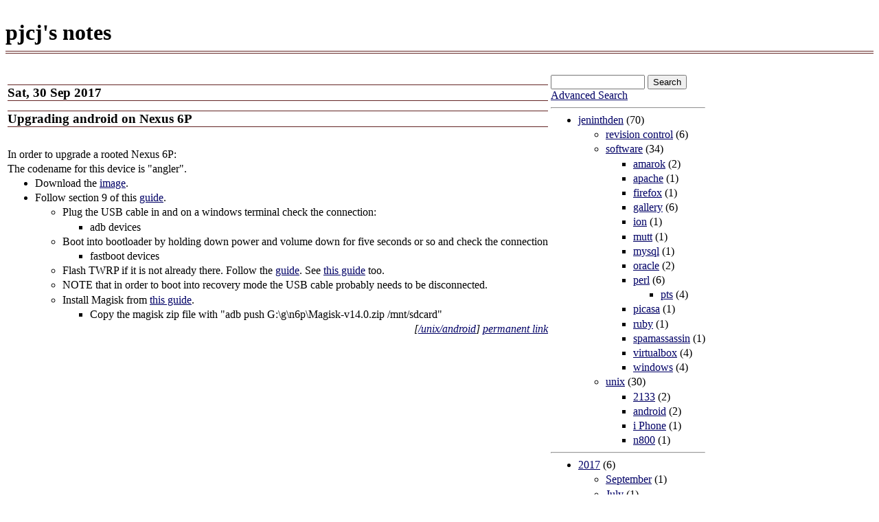

--- FILE ---
content_type: text/html; charset=utf-8
request_url: https://pjcj.net/notes/2017/09/index.html
body_size: 10766
content:
<!DOCTYPE html PUBLIC "-//W3C//DTD HTML 4.01 Transitional//EN"
    "http://www.w3.org/TR/html4/loose.dtd">
<html>

<head>
    <meta http-equiv="Content-Type" content="text/html; charset=iso-8859-1">
    <title> pjcj's notes </title>
    <link rel=StyleSheet href="/pjcj.css" type="text/css">
</head>

<body>
    <div id="header">
        <h1> pjcj's notes </h1>
         <br/>
    </div>

    <table>
        <tr>
            <td valign="top">
    <div id="content">
<h3>Sat, 30 Sep 2017</h3>
<p>
    <a name="upgrading_n6p"><h3>Upgrading android on Nexus 6P</h3></a>
    <br />
    <p>

In order to upgrade a rooted Nexus 6P:
</p>


<p>
The codename for this device is "angler".
</p>


<ul>
<li>Download the <a href="https://developers.google.com/android/images?hl=en#angler">image</a>.
<li>Follow section 9 of this <a href="https://forum.xda-developers.com/nexus-6p/general/guides-how-to-guides-beginners-t3206928">guide</a>.
<ul>
<li>Plug the USB cable in and on a windows terminal check the connection:
<ul>
<li>adb devices
</ul>
<li>Boot into bootloader by holding down power and volume down for five seconds or so and check the connection
<ul>
<li>fastboot devices
</ul>
<li>Flash TWRP if it is not already there. Follow the <a href="https://www.xda-developers.com/how-to-install-twrp/">guide</a>.  See <a href="https://www.howtogeek.com/240047/how-to-flash-twrp-recovery-on-your-android-phone/">this guide</a> too.
<li>NOTE that in order to boot into recovery mode the USB cable probably needs to be disconnected.
<li>Install Magisk from <a href="https://forum.xda-developers.com/apps/magisk/official-magisk-v7-universal-systemless-t3473445">this guide</a>.
<ul>
<li>Copy the magisk zip file with "adb push G:\g\n6p\Magisk-v14.0.zip /mnt/sdcard"
</ul>
</ul>
</ul>

</p>
<p align="right">
    <i>
        [<a href="http://pjcj.net/notes/unix/android">/unix/android</a>]
        <a href="http://pjcj.net/notes/2017/09/30#upgrading_n6p">permanent link</a>
    </i>
</p>
    </div>
            </td>

            <td valign="top">
    <div id="panel">
        <form method="get" action="http://pjcj.net/notes/index.html">
	<div>
		<input type="text" name="find" size="15" value=""/>
		<input type="submit" value="Search" />
		<input type="hidden" name="plugin" value="find"/>
		<input type="hidden" name="path" value=""/>
		<br/>
		<a href="http://pjcj.net/notes/index.html?advanced_search=1">Advanced Search</a>

</div></form>
        <hr>
        <ul class="categories">
<li><a href="http://pjcj.net/notes/index.html">jeninthden</a> (70)
<ul>
<li><a href="http://pjcj.net/notes/revision_control/index.html">revision control</a> (6)
</li>
<li><a href="http://pjcj.net/notes/software/index.html">software</a> (34)
<ul>
<li><a href="http://pjcj.net/notes/software/amarok/index.html">amarok</a> (2)
</li>
<li><a href="http://pjcj.net/notes/software/apache/index.html">apache</a> (1)
</li>
<li><a href="http://pjcj.net/notes/software/firefox/index.html">firefox</a> (1)
</li>
<li><a href="http://pjcj.net/notes/software/gallery/index.html">gallery</a> (6)
</li>
<li><a href="http://pjcj.net/notes/software/ion/index.html">ion</a> (1)
</li>
<li><a href="http://pjcj.net/notes/software/mutt/index.html">mutt</a> (1)
</li>
<li><a href="http://pjcj.net/notes/software/mysql/index.html">mysql</a> (1)
</li>
<li><a href="http://pjcj.net/notes/software/oracle/index.html">oracle</a> (2)
</li>
<li><a href="http://pjcj.net/notes/software/perl/index.html">perl</a> (6)
<ul>
<li><a href="http://pjcj.net/notes/software/perl/pts/index.html">pts</a> (4)
</li>
</ul>
</li>
<li><a href="http://pjcj.net/notes/software/picasa/index.html">picasa</a> (1)
</li>
<li><a href="http://pjcj.net/notes/software/ruby/index.html">ruby</a> (1)
</li>
<li><a href="http://pjcj.net/notes/software/spamassassin/index.html">spamassassin</a> (1)
</li>
<li><a href="http://pjcj.net/notes/software/virtualbox/index.html">virtualbox</a> (4)
</li>
<li><a href="http://pjcj.net/notes/software/windows/index.html">windows</a> (4)
</li>
</ul>
</li>
<li><a href="http://pjcj.net/notes/unix/index.html">unix</a> (30)
<ul>
<li><a href="http://pjcj.net/notes/unix/2133/index.html">2133</a> (2)
</li>
<li><a href="http://pjcj.net/notes/unix/android/index.html">android</a> (2)
</li>
<li><a href="http://pjcj.net/notes/unix/iPhone/index.html">i Phone</a> (1)
</li>
<li><a href="http://pjcj.net/notes/unix/n800/index.html">n800</a> (1)
</li>
</ul>
</li>
</ul>
</li>
</ul>

        <hr>
        <ul class="archives">
	<li><a href="http://pjcj.net/notes/2017/">2017</a> (6)
		<ul>
			<li><a href="http://pjcj.net/notes/2017/09/index.html">September</a> (1)</li>
			<li><a href="http://pjcj.net/notes/2017/07/index.html">July</a> (1)</li>
			<li><a href="http://pjcj.net/notes/2017/05/index.html">May</a> (4)</li>
		</ul>
	</li>
	<li><a href="http://pjcj.net/notes/2016/">2016</a> (1)
		<ul>
			<li><a href="http://pjcj.net/notes/2016/10/index.html">October</a> (1)</li>
		</ul>
	</li>
	<li><a href="http://pjcj.net/notes/2015/">2015</a> (1)
		<ul>
			<li><a href="http://pjcj.net/notes/2015/01/index.html">January</a> (1)</li>
		</ul>
	</li>
	<li><a href="http://pjcj.net/notes/2013/">2013</a> (2)
		<ul>
			<li><a href="http://pjcj.net/notes/2013/07/index.html">July</a> (1)</li>
			<li><a href="http://pjcj.net/notes/2013/06/index.html">June</a> (1)</li>
		</ul>
	</li>
	<li><a href="http://pjcj.net/notes/2012/">2012</a> (2)
		<ul>
			<li><a href="http://pjcj.net/notes/2012/11/index.html">November</a> (1)</li>
			<li><a href="http://pjcj.net/notes/2012/01/index.html">January</a> (1)</li>
		</ul>
	</li>
	<li><a href="http://pjcj.net/notes/2011/">2011</a> (2)
		<ul>
			<li><a href="http://pjcj.net/notes/2011/10/index.html">October</a> (1)</li>
			<li><a href="http://pjcj.net/notes/2011/07/index.html">July</a> (1)</li>
		</ul>
	</li>
	<li><a href="http://pjcj.net/notes/2010/">2010</a> (16)
		<ul>
			<li><a href="http://pjcj.net/notes/2010/11/index.html">November</a> (1)</li>
			<li><a href="http://pjcj.net/notes/2010/10/index.html">October</a> (3)</li>
			<li><a href="http://pjcj.net/notes/2010/09/index.html">September</a> (1)</li>
			<li><a href="http://pjcj.net/notes/2010/07/index.html">July</a> (2)</li>
			<li><a href="http://pjcj.net/notes/2010/06/index.html">June</a> (2)</li>
			<li><a href="http://pjcj.net/notes/2010/05/index.html">May</a> (1)</li>
			<li><a href="http://pjcj.net/notes/2010/04/index.html">April</a> (2)</li>
			<li><a href="http://pjcj.net/notes/2010/02/index.html">February</a> (3)</li>
			<li><a href="http://pjcj.net/notes/2010/01/index.html">January</a> (1)</li>
		</ul>
	</li>
	<li><a href="http://pjcj.net/notes/2009/">2009</a> (6)
		<ul>
			<li><a href="http://pjcj.net/notes/2009/12/index.html">December</a> (2)</li>
			<li><a href="http://pjcj.net/notes/2009/09/index.html">September</a> (1)</li>
			<li><a href="http://pjcj.net/notes/2009/03/index.html">March</a> (1)</li>
			<li><a href="http://pjcj.net/notes/2009/01/index.html">January</a> (2)</li>
		</ul>
	</li>
	<li><a href="http://pjcj.net/notes/2008/">2008</a> (6)
		<ul>
			<li><a href="http://pjcj.net/notes/2008/12/index.html">December</a> (2)</li>
			<li><a href="http://pjcj.net/notes/2008/11/index.html">November</a> (3)</li>
			<li><a href="http://pjcj.net/notes/2008/01/index.html">January</a> (1)</li>
		</ul>
	</li>
	<li><a href="http://pjcj.net/notes/2007/">2007</a> (6)
		<ul>
			<li><a href="http://pjcj.net/notes/2007/05/index.html">May</a> (1)</li>
			<li><a href="http://pjcj.net/notes/2007/04/index.html">April</a> (2)</li>
			<li><a href="http://pjcj.net/notes/2007/03/index.html">March</a> (1)</li>
			<li><a href="http://pjcj.net/notes/2007/02/index.html">February</a> (1)</li>
			<li><a href="http://pjcj.net/notes/2007/01/index.html">January</a> (1)</li>
		</ul>
	</li>
	<li><a href="http://pjcj.net/notes/2006/">2006</a> (22)
		<ul>
			<li><a href="http://pjcj.net/notes/2006/12/index.html">December</a> (1)</li>
			<li><a href="http://pjcj.net/notes/2006/11/index.html">November</a> (1)</li>
			<li><a href="http://pjcj.net/notes/2006/10/index.html">October</a> (1)</li>
			<li><a href="http://pjcj.net/notes/2006/09/index.html">September</a> (2)</li>
			<li><a href="http://pjcj.net/notes/2006/08/index.html">August</a> (2)</li>
			<li><a href="http://pjcj.net/notes/2006/05/index.html">May</a> (2)</li>
			<li><a href="http://pjcj.net/notes/2006/04/index.html">April</a> (3)</li>
			<li><a href="http://pjcj.net/notes/2006/03/index.html">March</a> (2)</li>
			<li><a href="http://pjcj.net/notes/2006/02/index.html">February</a> (7)</li>
			<li><a href="http://pjcj.net/notes/2006/01/index.html">January</a> (1)</li>
		</ul>
	</li>
</ul>

        <hr>
        <center> <table class="calendar"><tr><th colspan="7" class="calendar_month_head">November 2022</th></tr>
<tr>
<th class="calendar_day_head">Sun</th>
<th class="calendar_day_head">Mon</th>
<th class="calendar_day_head">Tue</th>
<th class="calendar_day_head">Wed</th>
<th class="calendar_day_head">Thu</th>
<th class="calendar_day_head">Fri</th>
<th class="calendar_day_head">Sat</th>
</tr>
<tr>
<td class="calendar_day_noday">&nbsp;</td>
<td class="calendar_day_noday">&nbsp;</td>
<td class="calendar_day_nolink">1</td>
<td class="calendar_day_nolink">2</td>
<td class="calendar_day_nolink">3</td>
<td class="calendar_day_nolink">4</td>
<td class="calendar_day_nolink">5</td>
</tr>
<tr>
<td class="calendar_day_nolink">6</td>
<td class="calendar_day_nolink">7</td>
<td class="calendar_day_nolink">8</td>
<td class="calendar_day_nolink">9</td>
<td class="calendar_day_nolink">10</td>
<td class="calendar_day_nolink">11</td>
<td class="calendar_day_nolink">12</td>
</tr>
<tr>
<td class="calendar_day_nolink">13</td>
<td class="calendar_day_nolink">14</td>
<td class="calendar_day_nolink">15</td>
<td class="calendar_day_nolink">16</td>
<td class="calendar_day_nolink">17</td>
<td class="calendar_day_nolink">18</td>
<td class="calendar_day_nolink">19</td>
</tr>
<tr>
<td class="calendar_day_nolink">20</td>
<td class="calendar_day_nolink">21</td>
<td class="calendar_day_nolink">22</td>
<td class="calendar_day_nolink">23</td>
<td class="calendar_day_nolink">24</td>
<td class="calendar_day_nolink">25</td>
<td class="calendar_day_nolink">26</td>
</tr>
<tr>
<td class="calendar_day_nolink">27</td>
<td class="calendar_day_nolink">28</td>
<td class="calendar_day_nolink">29</td>
<td class="calendar_day_nolink">30</td>
<td class="calendar_day_noday">&nbsp;</td>
<td class="calendar_day_noday">&nbsp;</td>
<td class="calendar_day_noday">&nbsp;</td>
</tr>
</table>
 </center>
    </div>
            </td>
        </tr>
    </table>

    <div id="footer">
        <hr>
        <a href="http://pjcj.net/"><img src="/pjcj.jpg" width=73 height=49 alt="pjcj" border=2></a> <p>
        &copy; <a href="http://pjcj.net/">Paul Johnson</a> 1996-2014. <p>
        Contact <a href="mailto:paul@pjcj.net">&lt;paul@pjcj.net&gt;</a>
    </div>
</body>

</html>


--- FILE ---
content_type: text/css; charset=utf-8
request_url: https://pjcj.net/pjcj.css
body_size: 1922
content:
body
{
    background-color  : white;
    color             : black;
}

a:link
{
    color             : #000066;
    text-decoration   : underline;
}

a:visited
{
    color             : #660066;
}

a:hover
{
    text-decoration   : none;
}

h1 a:hover { color    : #632423; }
h2 a:hover { color    : #632423; }
h3 a:hover { color    : #632423; }
h4 a:hover { color    : #632423; }

/* h1 { background-color : #9966cc; } */
/* h2 { background-color : #9999cc; } */
/* h3 { background-color : #cc99cc; } */
/* h4 { background-color : #cccccc; } */

h4, h5, h6
{
    padding-left      : 0.2em;
    border-style      : solid;
    border-width      : thin;
}

h1
{
    border-bottom-width: 4px;
    border-bottom-style: double;
    border-bottom-color: #632423;
    padding: 8px 0px;
}

h2
{
    border-bottom-width: 2px;
    border-bottom-style: solid;
    border-bottom-color: #632423;
    padding: 8px 0px;
}

h3
{
    border-top-width: 1px;
    border-top-style: solid;
    border-top-color: #632423;
    border-bottom-width: 1px;
    border-bottom-style: solid;
    border-bottom-color: #632423;
    padding: 0px 0px;
}

h1 { margin-bottom    : 0.3em; }

h2, h3, h4, h5, h6
{
    margin-top        : 0.75em;
    margin-bottom     : 0.5em;
}

p, ul, ol, dl, li, dt, dd, blockquote
{
    padding-top       : 0;
    padding-bottom    : 0;
    margin-top        : 0.2em;
    margin-bottom     : 0.2em;
}


/* blosxom specific */

#header
{
}

#content
{
    /* margin-right      : 20% ; */
    /* overflow          : auto; */
}

#panel
{
    /* float             : right; */
    /* width             : 20%; */
}

#footer
{
    /* clear             : all; */
    font-size         : 75%;
    width             : 100%;
}

.calendar
{
    font-size         : 75%;
}
.calendar_month_head
{
    font-size         : 100%;
    font-weight       : normal;
}
.calendar_day_head
{
    font-size         : 80%;
    font-weight       : normal;
}
.calendar_day_noday {}
.calendar_day_link
{
    font-size         : 130%;
    text-align        : right;
}
.calendar_day_nolink
{
    font-size         : 130%;
    text-align        : right;
}
